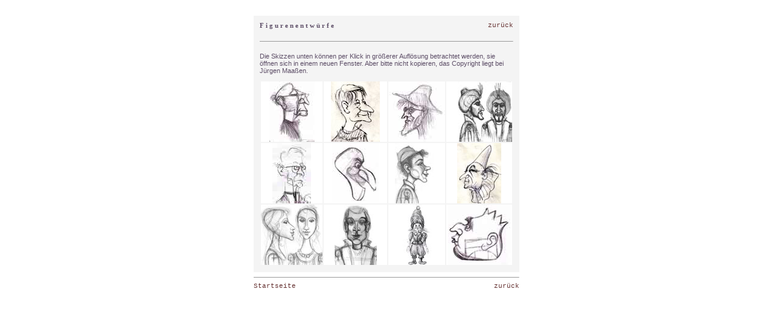

--- FILE ---
content_type: text/html
request_url: https://www.ambrella.de/skizzen.htm
body_size: 7044
content:
<html>
<head>
<title>Skizzen - Figuren und B&uuml;hnenbilder von J&uuml;rgen Maa&szlig;en</title>
<meta http-equiv="Content-Type" content="text/html; charset=iso-8859-1">
<META NAME="author" CONTENT="Heike Klockmeier, Jürgen Maaßen">
<META NAME="publisher" CONTENT="Figurentheater Ambrella">
<META NAME="copyright" CONTENT="Figurentheater Ambrella">

<META NAME="keywords" CONTENT="Puppentheater, Puppenbau, Figurentheater, Figurenbau, Kindertheater, Puppenspiel, Marionetten, Theater, Kinder, Kinderstück, Masken, Puppe, Puppen, Bühne, Bühnenbild, Ambrella, Klockmeier, Jürgen, Maaßen, puppet, puppetry, theatre, Hamburg, dockteater, Kultur,   skulptur, skulpturen, Kunst">

<META NAME="description" CONTENT="Das Theater Ambrella inszeniert für Kinder und Erwachsene im Bereich Figurenthater / Puppentheater  - außerdem beherbergt es die Werkstatt für Figurenbau / Puppenbau von Jürgen Maaßen">

<META NAME ="revisit-after" CONTENT="30 days"> 
<META NAME="page-topic" CONTENT="Theater, Branche Produkt, Kultur, Spiel">
<META NAME="page-type" CONTENT="Bild Foto, Produktinfo">
<META NAME="audience" CONTENT="Alle, Erwachsene, Kinder">
<META NAME="robots" CONTENT="NOINDEX,FOLLOW">
<style type="text/css">
<!--
font {  font-size: 11px; }
-->
</style>
<style type="text/css">
body 
a:link { text-decoration: none}
a:visited { text-decoration: none}
a:active { text-decoration: none}
</style>
<script language="JavaScript">
<!--
function MM_openBrWindow(theURL,winName,features) { //v2.0
  window.open(theURL,winName,features);
}
//-->
</script>
</head>

<body bgcolor="#FFFFFF" text="#5C4D66" link="#663333" vlink="#663333" alink="#663366">
<table width="440" border="0" cellspacing="0" cellpadding="0" align="center" height="100%">
  <tr>
    <td align="center" valign="top"> <br>
      <table width="100%" border="0" cellspacing="0" cellpadding="0">
        <tr valign="top"> 
          <td colspan="2"><font size="2" face="Courier New, Courier, mono"></font> 
            <table width="100%" border="0" cellspacing="10" cellpadding="0" bgcolor="#F4F4F4">
              <tr> 
                <td valign="top" colspan="2" height="6"> 
                  <table width="100%" border="0" cellspacing="0" cellpadding="0">
                    <tr valign="top"> 
                      <td><font size="2" face="Courier New, Courier, mono"><b><font size="3" face="Georgia, Times New Roman, Times, serif">F 
                        i g u r e n e n t w &uuml; r f e</font></b></font><br>
                        <font face="Courier New, Courier, mono">&nbsp;</font></td>
                      <td align="right"><font size="2" face="Courier New, Courier, mono"><a href="javascript:history.back();">zur&uuml;ck</a></font></td>
                    </tr>
                    <tr valign="top"> 
                      <td colspan="2"> 
                        <hr size="1">
                      </td>
                    </tr>
                  </table>
                </td>
              </tr>
              <tr > 
                <td valign="top" height="28" colspan="2"> 
                  <p align="left"><font size="2" face="Arial, Helvetica, sans-serif">Die 
                    Skizzen unten k&ouml;nnen per Klick in gr&ouml;&szlig;erer 
                    Aufl&ouml;sung betrachtet werden, sie &ouml;ffnen sich in 
                    einem neuen Fenster. Aber bitte nicht kopieren, das Copyright 
                    liegt bei J&uuml;rgen Maa&szlig;en.</font></p>                </td>
              </tr>
              <tr> 
                <td colspan="2">
                  <div align="left"> 
                    <table width="100%" border="0" cellspacing="2" cellpadding="0">
                      <tr align="center" bgcolor="#FFFFFF"> 
                        <td width="23%"><a href="#" onClick="MM_openBrWindow('ask11.htm','','scrollbars=yes,width=480,height=470');return false"><img src="klskizz11.jpg" width="75" height="100" border="0"></a></td>
                        <td width="28%"><a href="#" onClick="MM_openBrWindow('ask1.htm','','scrollbars=yes,width=480,height=470');return false"><img src="bau/skizz1kl.jpg" width="81" height="100" border="0"></a></td>
                        <td width="22%"><a href="#" onClick="MM_openBrWindow('ask10.htm','','scrollbars=yes,width=480,height=470');return false"><img src="klskizz10.jpg" width="94" height="100" border="0"></a></td>
                        <td align="right" width="27%"><a href="#" onClick="MM_openBrWindow('ask2.htm','','scrollbars=yes,width=480,height=470');return false"><img src="bau/skizz2kl.jpg" width="90" height="100" border="0"></a></td>
                      </tr>
                      <tr align="center" bgcolor="#FFFFFF"> 
                        <td width="23%"><a href="#" onClick="MM_openBrWindow('ask8.htm','','scrollbars=yes,width=480,height=470');return false"><img src="klskizz8.jpg" width="64" height="100" border="0"></a></td>
                        <td width="28%"><a href="#" onClick="MM_openBrWindow('ask12.htm','','scrollbars=yes,width=480,height=470');return false"><img src="klskizz12.jpg" width="77" height="100" border="0"></a></td>
                        <td width="22%"><a href="#" onClick="MM_openBrWindow('ask5.htm','','scrollbars=yes,width=480,height=470');return false"><img src="bau/skizz5kl.jpg" width="72" height="100" border="0"></a></td>
                        <td width="27%"><a href="#" onClick="MM_openBrWindow('ask14.htm','','scrollbars=yes,width=480,height=470');return false"><img src="bau/skizz14kl.jpg" width="73" height="100" border="0"></a></td>
                      </tr>
                      <tr align="center" bgcolor="#FFFFFF"> 
                        <td width="23%"><a href="#" onClick="MM_openBrWindow('ask3.htm','','scrollbars=yes,width=480,height=470');return false"><img src="bau/skizz3kl.jpg" width="102" height="100" border="0"></a></td>
                        <td width="28%"><a href="#" onClick="MM_openBrWindow('ask4.htm','','scrollbars=yes,width=480,height=470');return false"><img src="bau/skizz4kl.jpg" width="70" height="100" border="0"></a></td>
                        <td width="22%"><a href="#" onClick="MM_openBrWindow('ask6.htm','','scrollbars=yes,width=480,height=470');return false"><img src="bau/skizz6kl.jpg" width="63" height="100" border="0"></a></td>
                        <td width="27%"><a href="#" onClick="MM_openBrWindow('ask13.htm','','scrollbars=yes,width=480,height=470');return false"><img src="klskizz13.jpg" width="103" height="100" border="0"></a></td>
                      </tr>
                    </table>
                    <font size="2" face="Courier New, Courier, mono"> </font></div>
                </td>
              </tr>
            </table>
            <hr size="1">
          </td>
        </tr>
        <tr> 
          <td><a href="index.htm" target="_top"><font size="2" face="Courier New, Courier, mono">Startseite</font></a></td>
          <td align="right"><font size="2" face="Courier New, Courier, mono"><a href="javascript:history.back();">zur&uuml;ck</a></font></td>
        </tr>
      </table>
      <br>
      &nbsp; </td>
  </tr>
</table>
</body>
</html>
